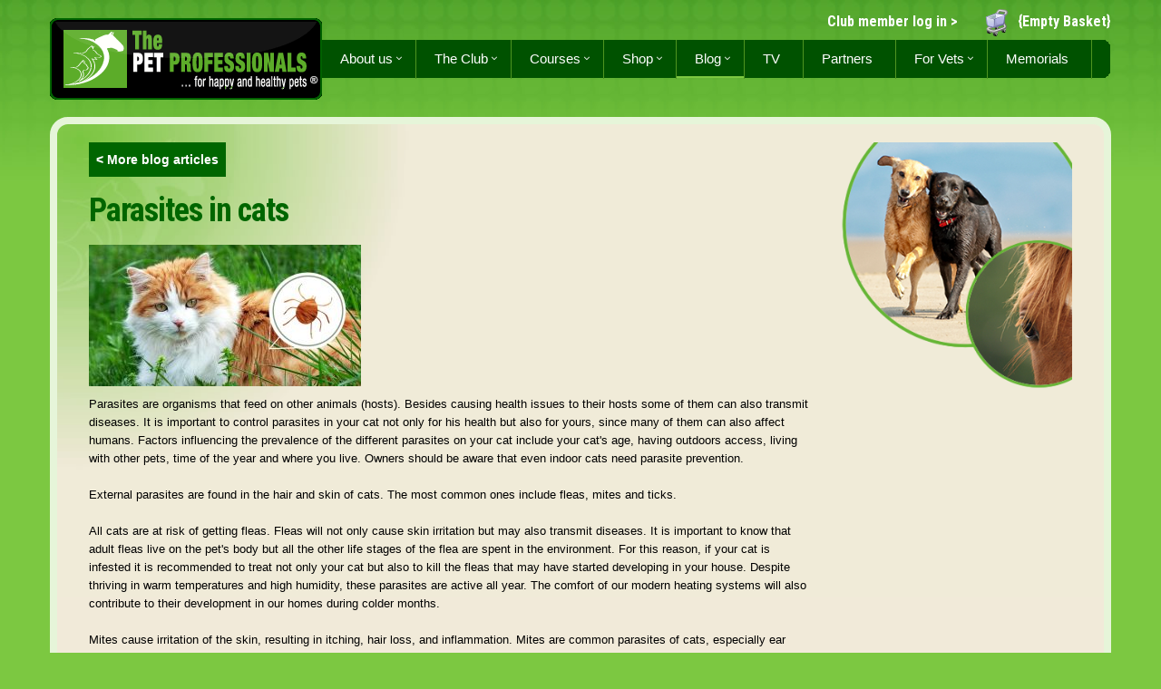

--- FILE ---
content_type: text/html; charset=UTF-8
request_url: https://www.thepetprofessionals.co.uk/blog/parasites-in-cats
body_size: 32986
content:
<!DOCTYPE html>
<!--[if IE 8]> <html lang="en" class="ie8"> <![endif]-->
<!--[if IE 9]> <html lang="en" class="ie9"> <![endif]-->
<!--[if !IE]><!--> <html lang="en"> <!--<![endif]-->
<head>
<meta charset="utf-8">
<meta name="viewport" content="width=device-width, initial-scale=1.0">
<title>The Pet Professionals</title>
<meta content="The Pet Professionals for happy and healthy pets" name="description" />
<link href='https://fonts.googleapis.com/css?family=Roboto+Condensed:400italic,700italic,400,700' rel='stylesheet' type='text/css'>
<!--<link rel="stylesheet" type="text/css" href="../includes/stylesheet.css" />-->

<script type="text/javascript">

	function open_tandcs()
	{
	window.open("../about/terms-and-conditions.php?popup=true","_blank","toolbar=yes, location=yes, directories=no, status=no, menubar=yes, scrollbars=yes, resizable=yes, copyhistory=yes, width=600, height=600");
	}
		
	function open_privacypolicy()
	{
	window.open("../about/terms-and-conditions.php?popup=true#privacy","_blank","toolbar=yes, location=yes, directories=no, status=no, menubar=yes, scrollbars=yes, resizable=yes, copyhistory=yes, width=600, height=600");
	}
		
</script>

<!-- Go to www.addthis.com/dashboard to customize your tools -->
<script type="text/javascript" src="//s7.addthis.com/js/300/addthis_widget.js#pubid=ra-53a7f3d6689d2306"></script>

<script src="//ajax.googleapis.com/ajax/libs/jquery/1.12.4/jquery.min.js"></script>
<script src="//ajax.googleapis.com/ajax/libs/jqueryui/1.11.4/jquery-ui.min.js"></script>
<link rel="stylesheet" type="text/css" href="/includes/jquery-ui.css" />
<link rel="shortcut icon" href="../favicon.ico">


	<!-- CSS Global Compulsory -->
	<link rel="stylesheet" href="/assets/plugins/bootstrap/css/bootstrap.min.css">
	<link rel="stylesheet" href="/assets/css/style.css">

	<!-- CSS Header and Footer -->
	<link rel="stylesheet" href="/assets/css/headers/header-default.css">
	<link rel="stylesheet" href="/assets/css/footers/footer-tpp.css">

	<!-- CSS Implementing Plugins -->
	<link rel="stylesheet" href="/assets/plugins/animate.css">
	<link rel="stylesheet" href="/assets/plugins/line-icons/line-icons.css">
	<link rel="stylesheet" href="/assets/plugins/font-awesome/css/font-awesome.min.css">
	<link rel="stylesheet" href="/assets/plugins/parallax-slider/css/parallax-slider.css">
	<link rel="stylesheet" href="/assets/plugins/owl-carousel/owl-carousel/owl.carousel.css">
	<link rel="stylesheet" href="/assets/plugins/owl-carousel/owl-carousel/owl.theme.css">

	<!-- CSS Theme -->
	<link rel="stylesheet" href="/assets/css/theme-colors/tpp.css" id="style_color">
	<link rel="stylesheet" href="/assets/css/theme-skins/dark.css">

	<!-- CSS Customization -->
	<link rel="stylesheet" href="/assets/css/custom.css">
</head>

<body>
<div class="wrapper">

		<!--=== Header ===-->
		<div class="header">
			<div class="container">
				<!-- Logo -->
                <div id="logo">
                
                	<a href="../home/" class="logo" title="Back to home page"><img src="../images/blank.gif" width="300" height="90" id="headerHref" alt="The Pet Professionals" border="0" /></a>
                    
                </div>
                <!--<div id="logo970">
                
                	<a href="../home/" class="logo" title="Back to home page"><img src="../images/pet-prefessionals-logo-970.png" alt="The Pet Professionals" border="0" /></a>
                    
                </div>
                <div id="logoSmall">
                
                	<a href="../home/" class="logo" title="Back to home page"><img src="../images/pet-prefessionals-logo.png" alt="The Pet Professionals" border="0" /></a>
                    
                </div>-->
				<!-- End Logo -->

				<!-- Topbar -->
				<div class="topbar">
                
                    <div id="basket">
                    
                    		                        
                                                    
                            	<div class="memberNav">
                            
									                                
                                        {Empty Basket}
                                        
                                                                        
                                    
                                
                                
                                </div>
                                
                                <div class="memberNav basketImage"><img src="../images/shopping-kart.png" width="26" height="30" alt="Shopping Basket"></div>
                                
                                                    
                            <div class="memberNav login">
                            
                                                    
                                    <a href="../club/login.php" title="Club member log in">Club member log in &gt;</a>
                    
                                	
                                        
                            </div>
                        
                        </div><!--<div id="basket">-->


				</div>
				<!-- End Topbar -->

				<!-- Toggle get grouped for better mobile display -->
				<button type="button" class="navbar-toggle" data-toggle="collapse" data-target=".navbar-responsive-collapse">
					<span class="sr-only">Toggle navigation</span>
					<span class="fa fa-bars"></span>
				</button>
				<!-- End Toggle -->
			</div><!--/end container-->

			<!-- Collect the nav links, forms, and other content for toggling -->
			<div class="collapse navbar-collapse mega-menu navbar-responsive-collapse">
				<div class="container">
					<ul class="nav navbar-nav">
						<!-- Home -->
						<!--<li class=" ">
							<a href="/home/" class="dropdown-toggle" data-toggle="dropdown">
								Home
							</a>
							
						</li>-->
                        						<!-- End Home -->
                        
                        
						<li class="dropdown ">
                        
							<a href="javascript:void(0);" title="About us" class="dropdown-toggle" data-toggle="dropdown">
								About us 
							</a>
							<ul class="dropdown-menu">
                    
                                <li  ><a href="../about/index.php">About Us</a></li>
                                
                                                    
                                <li  ><a href="../about/meet-the-experts.php">Meet the Experts</a></li>
                    
                                                    
                                <li  ><a href="../about/tips.php">Useful tips</a></li>
                    
                                <li  ><a href="../about/contact-us.php">Contact us</a></li>
                    
                                <li  ><a href="../about/terms-and-conditions.php">Terms &amp; Conditions</a></li>
							</ul>
                            
                        </li>
                    
                                                    

							                            
                                
                                <li class="dropdown ">
                                
                                    <a href="../club/" title="The Pet Professionals Club" class="dropdown-toggle" data-toggle="dropdown">
                                        The Club 
                                    </a>
                                    <ul class="dropdown-menu">
                                        
                                        <li ><a href="../club/">Join the Club </a></li>
                                        
                                        <li  ><a href="../club/mycompanion.php">MyCompanion </a></li>
                            
                                        <li  ><a href="../club/directory.php">Vet Practice Directory </a></li>
                            
                                        <li  ><a href="../club/memorials.php">Memorials </a></li>
                            
                                        <li  ><a href="../club/sign-up.php">Sign up </a></li>
                                    
                            
                                                                    
                                            <li  ><a href="../club/login.php">Club member log in </a></li>
                                        
                                                                                
                                    </ul>
                                    
                                </li>
                                
                                                        
                                            
							
		
							    
                            <li class="dropdown ">
                            
                                <a href="../courses/" class="dropdown-toggle" title="Courses for pet owners" data-toggle="dropdown">
                                    Courses 
                                </a>
                                <ul class="dropdown-menu">
                                
                                    <li  ><a href="../courses/">Courses for pet owners </a></li>
                                    
                                                                            
                                            <li><a href="../courses/canine-courses.php" title="canine-courses.php">Canine</a></li>
                            
                                                                            
                                            <li><a href="../courses/equine-courses.php" title="equine-courses.php">Equine</a></li>
                            
                                                                            
                                            <li><a href="../courses/feline-courses.php" title="feline-courses.php">Feline</a></li>
                            
                                                                    
                                </ul>
                                
                            </li>
                            
						                        
                                                
                        
						<!--<li class="dropdown ">
                        
							<a href="../careers/" class="dropdown-toggle" data-toggle="dropdown">
								Careers 
							</a>
							<ul class="dropdown-menu">
                            
                            	<li  ><div><a href="../careers/">Careers </a></div></li>
                                
                            </ul>
                            
                        </li>-->



						



						                
                                                
                        	<li class="dropdown ">
                            
                                <a href="../shop/"  title="Shop online" class="dropdown-toggle" data-toggle="dropdown">
                                      Shop
                                </a>
                                <ul class="dropdown-menu">
                            
                                    <li  ><a href="../shop/">Shop </a></li>
                                     
                                                                        
                                                                           
                                                            
                                    	<li  ><a href="../shop/product.php?u=7S9F9EHPJWMDD2YW6KC4RFXC">Christmas Membership Gift Card </a></li>
                        
                                                                    
                                </ul>
                            
                            </li>

						                
                                                
                        <li class="dropdown active">
                            <a href="../blog/" title="Read our blog">
                                Blog
                            </a>
                            
                                                        
                        </li>
                        
                        
                                                
                        <li class="">
                            <a href="../tv/" title="Pet Professionals TV">
                                TV
                            </a>
                            
                            
                        </li>

						                        
                        <li class="">
                            <a href="../partners/" title="Our partners" >
                                Partners
                            </a>
                            
                        </li>

						                        
                                                
                        <li class="dropdown ">
                        
							<a href="javascript:void(0);" title="For Vet Practices" class="dropdown-toggle" data-toggle="dropdown">
								For Vets
							</a>
							<ul class="dropdown-menu">
                                    
                                <li  ><a href="../club-vp/">Join the Club </a></li>
                                
                                <li  ><a href="../club-vp/directory.php">Vet Practice Directory </a></li>
                    
                                <li  ><a href="../club-vp/sign-up.php">Sign up </a></li>
                            
                                                    
                                    <li  ><a href="../club/login.php">Club member log in </a></li>
                                
                                                                
                            </ul>
                            
                        </li>
                        
                        
						                        
                        <li class="">
                            <a href="../memorials/" title="Members' Pet Memorials" >
                                Memorials
                            </a>
                            
                        </li>
                        
                        
						                        
                        <li class="hidden-md hidden-lg">
                            <a href="../club/login.php">Club member log in </a>
                            
                        </li>
                


						

						<!-- Search Block 
						<li>
							<i class="search fa fa-search search-btn"></i>
							<div class="search-open">
								<div class="input-group animated fadeInDown">
									<input type="text" class="form-control" placeholder="Search">
									<span class="input-group-btn">
										<button class="btn-u" type="button">Go</button>
									</span>
								</div>
							</div>
						</li>-->
						<!-- End Search Block -->
					</ul>
				</div><!--/end container-->
			</div><!--/navbar-collapse-->
		</div>
		<!--=== End Header ===-->
    
    

	
	
	
	
	
	<!-- Header starts -->

	<a name="top" id="top"></a>

		<div style="clear:both"></div>	
	<div class="container  " >
    
    	<div class="content_frame_master_middle content_frame_master_bg_club">
				
				            
            <div class="col-xs-12 ">
				
                <div class="col-xs-4 col-sm-3 col-md-3 paddingRight0" style="float:right;"><img src="../images/top-right-club.png" width="100%" alt="Courses for pet owners"/></div>
        
				            
                <!--<h1>The Pet Professionals Blog</h1>-->
			
		  		<div class="text_button" style="margin-bottom: 10px;"><a href="index.php" style="color:#FFF;" title=" More blog articles"><strong>&lt; More blog articles</strong></a></div>
		  		
				<div  class="col-xs-12  col-sm-9 col-md-9" style="margin: 10px 0 10px 0; padding: 0;">
				
					<h1>
					  Parasites in cats					</h1>
				
				</div>
			
				<div  class="col-xs-12  col-sm-9 col-md-9 paddingLeft0" style="margin-bottom:12px;" id="wordpressArticle"><a href="https://thepetprofessionals.co.uk/blogfiles/wp-content/uploads/2016/05/Cats-Parasites-in-Cats.jpg"><img class="aligncenter size-medium wp-image-1451" src="https://thepetprofessionals.co.uk/blogfiles/wp-content/uploads/2016/05/Cats-Parasites-in-Cats-300x156.jpg" alt="Cats - Parasites in Cats" width="300" height="156" /></a><a href="https://thepetprofessionals.co.uk/blogfiles/wp-content/uploads/2016/05/Cats-Parasites-in-Cats.png"><br />
</a>Parasites are organisms that feed on other animals (hosts). Besides causing health issues to their hosts some of them can also transmit diseases. It is important to control parasites in your cat not only for his health but also for yours, since many of them can also affect humans. Factors influencing the prevalence of the different parasites on your cat include your cat's age, having outdoors access, living with other pets, time of the year and where you live. Owners should be aware that even indoor cats need parasite prevention.<br />
<br />
External parasites are found in the hair and skin of cats. The most common ones include fleas, mites and ticks.<br />
<br />
All cats are at risk of getting fleas. Fleas will not only cause skin irritation but may also transmit diseases. It is important to know that adult fleas live on the pet's body but all the other life stages of the flea are spent in the environment. For this reason, if your cat is infested it is recommended to treat not only your cat but also to kill the fleas that may have started developing in your house. Despite thriving in warm temperatures and high humidity, these parasites are active all year. The comfort of our modern heating systems will also contribute to their development in our homes during colder months.<br />
<br />
Mites cause irritation of the skin, resulting in itching, hair loss, and inflammation. Mites are common parasites of cats, especially ear mites. These parasites cause significant inflammation and pain and can lead to bacterial infections. If your cat is infested you may notice regular shaking of the head, constant itching of the ears and smelly and dirty ears.<br />
<br />
Ticks vary in type and distribution depending on where you live. These parasites wait on tall grass for a host to pass nearby, since they can only crawl and cannot fly or jump. Ticks cause skin irritation and can transmit serious diseases, that threaten your cat's health.<br />
<br />
On the other hand, internal parasites live in your cat's internal organs. There are two major types of internal parasites that can often affect cats: roundworms and tapeworms.<br />
<br />
Cats can acquire roundworms via several routes so even indoor cats are at risk. A large number of roundworms infesting a growing kitten can affect the kitten's growth, cause serious digestive upsets and be life threatening. Heavily infested kittens have a characteristic increased belly.<br />
<br />
Several types of tapeworms may infect cats. These can be acquired through fleas or when cats hunt and eat prey. An infestation can cause vomiting or weight loss.<br />
<br />
If your cat is infested with worms you may notice: diarrhoea, visible worms in stool, bloody stool, round appearance of the abdomen, weight loss, vomiting, constipation, itchy bottom or even trouble breathing.<br />
<br />
Outdoor cats are particularly prone to get infected by parasites (external and internal) but indoor cats can also get them. Cats that do not receive regular preventive health care are most at risk for developing complications associated with parasites.<br />
<br />
There are many different treatments that can protect your pet from internal and external parasites and your vet will be able to advise you on the best product for your pet's specific case and also the treatment schedule that better suits him or her.<br />
<br />
<a href="https://www.thepetprofessionals.co.uk/courses/feline-courses.php">Would you like to know more about cats? Check our Feline Courses:<br />
<div class="col-xs-6 col-sm-2 col-md-2 paddingLeft0 "><br />
<img width="100%" style="max-width:100px;" src="https://www.thepetprofessionals.co.uk/images/courses-icons-feline.jpg"><br />
</div><br />
<div class="col-xs-6 col-sm-10 col-md-10 paddingLeft0 "><br />
<h2>Feline courses</h2><br />
</div><br />
</a></div>
                
                <div class="spacer_10px"></div>
				
				<div style="margin-top:10px;margin-bottom:15px;">Published: 16 May 2016</div>
				
								
					<div style="border-top: 1px dotted #090;padding-top:20px;margin-top:20px;"></div>
					
					<p><strong>Read the previous article: <a href='/blog/office-pets-what-you-need-to-know'>Office pets: what you need to know</a> </strong></p>
				
							
		  		<div class="text_button"><a href="index.php" style="color:#FFF;" title=" More blog articles"><strong>&lt; More blog articles</strong></a></div>

				
	<!--<div style="border-top: 1px dotted #090;padding-top:20px;margin-top:20px;">
	
		<a href="#top">Back to the top of the page ^</a>
		
	</div>-->

			</div><!--<div class="content_frame_master_middle_right">-->
		
			<br style="clear:both;" />
		
        </div><!--<div class="content_frame_master_middle">-->
        
        <div class="content_frame_master_bottom"></div> 
    
        	<div class="footer-tpp">
			<div class="footer">
				<div class="container">
					<div class="row">
						<!-- About -->
						<div class="col-md-3 md-margin-bottom-40">
                        	<div class="headline"><h2>The Pet Professionals</h2></div>
							<div  class="col-xs-12 col-sm-12 col-md-12 margin-bottom-20">We would like to welcome you to The Pet Professionals, a new and exciting community of pet owners, experts and partners. Our aim is to keep pets happy and healthy through informed education of responsible owners who demand the best for their companions.</div>
                                                        <div  class="col-xs-12 col-sm-12 col-md-12 margin-top-20">
                            	<a href="http://www.facebook.com/thepetprofessionals?fref=ts" target="_blank" title="Find us on Facebook"><img src="../images/find_us_on_facebook.png" width="150" height="51" border="0" align="absmiddle" /></a>
                            </div>
                                <div style="clear:both"></div>
						</div><!--/col-md-3-->
						<!-- End About -->

						<!-- Latest -->
						<div class="col-md-6 md-margin-bottom-40" id="usefulLinks">
                            <div class="headline"><h2>Useful Links</h2></div>
                            <div class="col-xs-12 col-sm-6 col-md-6">
                                <ul class="list-unstyled latest-list">
                                    <li>
                                        <a href="../home" title="Back to home page">Home</a>
                                    </li>
                                    <li>
                                        <a href="../about" title="About us">About us</a>
                                    </li>
                                    <li>
                                        <a href="../club/" title="Join the Club">Join the Club</a>
                                                                        </li>
                                    <li>
                                        <a href="../courses/" title="Courses for pet owners">Training Courses</a>
                                    </li>
                                    <li>
                                        <a href="../club/mycompanion.php" title="MyCompanion - a social network for your pets">MyCompanion</a>
                                    </li>
                                                                        <li>
                                        <a href="../shop/" title="Shop online">Shop</a>
                                    </li>
                                                                    </ul>
                            </div>
                            <div class="col-xs-12 col-sm-6 col-md-6">
                                <ul class="list-unstyled latest-list">
                                    <li>
                                        <a href="../blog" title="Read our blog">Blog</a>
                                    </li>
                                                                        <li>
                                        <a href="../partners/" title="Partners">Partners</a>
                                    </li>
                                    <li>
                                        <a href="../club-vp/" title="Club membership for Vet Practices">For Vets</a>
                                    </li>
                                    <li>
                                        <a href="../memorials/" title="Members' Pet Memorials">Memorials</a>
                                                                        </li>
                                    <li>
                                        <a href="../club/login.php" title="Club member log in">Club member log in</a>
                                    </li>
                                    <li>
                                        <a href="../about/contact-us.php" title="Member log in">Contact us</a>
                                    </li>
                                </ul>
                            </div>
						</div><!--/col-md-3-->
						<!-- End Latest -->

						

						<!-- Address -->
						<div class="col-md-3 map-img md-margin-bottom-40" id="contactUs">
							<div class="headline"><h2>Contact Us</h2></div>
							<address class="md-margin-bottom-40">
                            	<a href="/about/contact-us.php">Contact Us Form</a>
                            	<br />
                            	<br />
								Pet Professionals (Franchising) Limited<br />
                                Alexandra House<br />
                                Whittingham Drive<br />
                                Wroughton<br />
                                Swindon<br />
                                Wiltshire<br />
                                SN4 0QJ<br />
                                United Kingdom<br />
                                <br />
                                Registered office as above.<br />
                                Registered in the United Kingdom.<br />
                                Company No. 08310848<br />
								
							</address>
						</div><!--/col-md-3-->
						<!-- End Address -->
					</div>
				</div>
			</div><!--/footer-->

			<div class="copyright margin-bottom-20">
						<div class="col-md-9 list">
							<ul>
								<li>© 2026 The Pet Professionals</li>
                                <li><a href="javascript:open_tandcs();" title="Terms and conditions">Terms and conditions</a></li>
                                <li><a href="javascript:open_privacypolicy();" title="Privacy Policy">Privacy Policy</a></li>
                               <li> Site by <a href="http://www.ambrosefox.com" title="Ambrose Fox" target="_blank">Ambrose Fox</a></li>
                               <li><br /><div style="margin-top:0;"><strong>The PET PROFESSIONALS ...for happy and healthy pets</strong> is a registered trademark of Pet Professionals (Franchising) Limited. Company No. 08310848.</div></li>
							</ul>
                            <br>
							
						</div>

						<!-- Social Links -->
						<div class="col-md-3">
									
                                <div id="socialNetworking">
                                
                                    Share us<br>
                                    
                                    <!--<div class="icons"><a href="../about/contact-us.php"><img src="../images/email-logo.png" alt="email us" width="16" height="16" border="0"></a></div>-->
                                    
                                    <!-- Go to www.addthis.com/dashboard to customize your tools -->
                                    <div class="addthis_sharing_toolbox"></div>
                                
                                </div><!--<div id="socialNetworking">-->
                            
                            							<span style="font-size: 9px;">37.128.131.27</span>						</div>
						<!-- End Social Links -->
                        
                        <div style="clear:both"></div>
                        
			</div><!--/copyright-->
		</div>
        
        
	
	<!-- Google tag (gtag.js) -->
    <script async src="https://www.googletagmanager.com/gtag/js?id=G-QNSC99J28Y"></script>
    <script>
        window.dataLayer = window.dataLayer || [];
        function gtag(){dataLayer.push(arguments);}
        gtag('js', new Date());
        gtag('config', 'G-QNSC99J28Y');
    </script>

	<!-- Facebook Pixel Code -->
	<script>
	!function(f,b,e,v,n,t,s){if(f.fbq)return;n=f.fbq=function(){n.callMethod?
	n.callMethod.apply(n,arguments):n.queue.push(arguments)};if(!f._fbq)f._fbq=n;
	n.push=n;n.loaded=!0;n.version='2.0';n.queue=[];t=b.createElement(e);t.async=!0;
	t.src=v;s=b.getElementsByTagName(e)[0];s.parentNode.insertBefore(t,s)}(window,
	document,'script','https://connect.facebook.net/en_US/fbevents.js');
	 
	fbq('init', '1446750635600160');
	fbq('track', "PageView");</script>
	<noscript><img height="1" width="1" style="display:none"
	src="https://www.facebook.com/tr?id=1446750635600160&ev=PageView&noscript=1"
	/></noscript>
	<!-- End Facebook Pixel Code -->
    

	<!-- JS Global Compulsory 
	<script type="text/javascript" src="/assets/plugins/jquery/jquery.min.js"></script>
    <script src="//ajax.googleapis.com/ajax/libs/jqueryui/1.11.4/jquery-ui.min.js"></script>-->
	<script type="text/javascript" src="/assets/plugins/jquery/jquery-migrate.min.js"></script>
	<script type="text/javascript" src="/assets/plugins/bootstrap/js/bootstrap.min.js"></script>
	<!-- JS Implementing Plugins -->
	<script type="text/javascript" src="/assets/plugins/back-to-top.js"></script>
	<script type="text/javascript" src="/assets/plugins/smoothScroll.js"></script>
	<script type="text/javascript" src="/assets/plugins/parallax-slider/js/modernizr.js"></script>
	<script type="text/javascript" src="/assets/plugins/parallax-slider/js/jquery.cslider.js"></script>
	<script type="text/javascript" src="/assets/plugins/owl-carousel/owl-carousel/owl.carousel.js"></script>
	<!-- JS Customization -->
	<script type="text/javascript" src="/assets/js/custom.js"></script>
	<!-- JS Page Level -->
	<script type="text/javascript" src="/assets/js/app.js"></script>
	<!--<script type="text/javascript" src="/assets/js/plugins/owl-carousel.js"></script>-->
	<!--<script type="text/javascript" src="/assets/js/plugins/style-switcher.js"></script>
	<script type="text/javascript" src="/assets/js/plugins/parallax-slider.js"></script>-->
	<script type="text/javascript">
		jQuery(document).ready(function() {
			/*App.init();
			OwlCarousel.initOwlCarousel();
			StyleSwitcher.initStyleSwitcher();
			ParallaxSlider.initParallaxSlider();*/
		
		
			$("#homeSlider").owlCarousel({
				autoPlay : 8000,
				stopOnHover : true,
				navigation : false, // Show next and prev buttons
				slideSpeed : 800,
				paginationSpeed : 1000,
				singleItem:true,
				pagination: false
		 
			  // "singleItem:true" is a shortcut for:
			  // items : 1, 
			  // itemsDesktop : false,
			  // itemsDesktopSmall : false,
			  // itemsTablet: false,
			  // itemsMobile : false
		 
		  });
			
			$("#sliderContainer").owlCarousel({
				navigation : true, // Show next and prev buttons
				slideSpeed : 800,
				singleItem:true,
				pagination: false
		 
			  // "singleItem:true" is a shortcut for:
			  // items : 1, 
			  // itemsDesktop : false,
			  // itemsDesktopSmall : false,
			  // itemsTablet: false,
			  // itemsMobile : false
		 
		  });
	  
	  });
		
		
	</script>
	<!--[if lt IE 9]>
	<script src="/assets/plugins/respond.js"></script>
	<script src="/assets/plugins/html5shiv.js"></script>
	<script src="/assets/plugins/placeholder-IE-fixes.js"></script>
	<![endif]-->
    
    </div><!--<div class="container">-->

</div><!--<div id="mainContainer">-->
</body>
</html>

--- FILE ---
content_type: text/css
request_url: https://www.thepetprofessionals.co.uk/assets/css/footers/footer-tpp.css
body_size: 1881
content:
/*Footer Default
------------------------------------*/
.footer-tpp .footer {
	color: #555;
	background: none;
	padding: 20px 0 30px 0;
}

.footer.margin-top-0 {
	margin-top: 0;
}

.footer-tpp .footer p,
.footer-tpp .footer a {
	font-size: 14px;
} 
.footer-tpp .footer p {
	color: #555;
} 

.footer-tpp .footer a {
	color: #060;
}
.footer-tpp .footer a:hover {
	color: #060;
    -webkit-transition: all 0.4s ease-in-out;
    -moz-transition: all 0.4s ease-in-out;
    -o-transition: all 0.4s ease-in-out;
    transition: all 0.4s ease-in-out;
}

.footer-tpp .footer h2, 
.footer-tpp .footer h3,
.footer-tpp .footer h4 {
	color: #555;
	background: none;
	text-shadow: none;
}

/*Footer Subsribe*/
.footer-tpp .footer .footer-subsribe {
	width: 85%;
}

/*Footer Blog Posts*/
.footer-tpp .footer .blog-list {
	margin: 0;
	padding: 0;
	color: #555;
	list-style: none;
}

.footer-tpp .footer .blog-list li {
	padding: 0 0;
	margin-bottom: 7px; 
}
.footer-tpp .footer .blog-list li span {
	color: #818488;
}

.footer-tpp .footer .dl-horizontal,
.footer-tpp .footer .dl-horizontal:hover {
	border: none !important;
	background: none !important;
}
.footer-tpp .footer .posts .dl-horizontal a {
	color: #555;
}
.footer-tpp .footer .dl-horizontal a:hover {
	color: #060 !important;
}
.footer-tpp .footer .dl-horizontal img {
	border-color: #888 !important;
}

/*Copyright*/
.footer-tpp .copyright {
	font-size: 12px;
	padding: 11px 0 7px 0;
	background: none;
}

.footer-tpp .copyright p {
	color: #555;
	margin-top: 12px;
}

.footer-tpp .copyright a {
	margin: 0 5px;
	color: #060;
}
.footer-tpp .copyright a:hover {
	color: #030;
}

.footer-tpp .copyright a img {
	margin-top: 5px;
}
.footer-tpp .copyright .list {
	margin: 0;
	padding: 0;
	color: #555;
	list-style: none;
}

.footer-tpp .copyright .list li {
	padding: 0 0;
	display:inline; 
}
.footer .latest-list small{
	color: #555;
}


--- FILE ---
content_type: text/css
request_url: https://www.thepetprofessionals.co.uk/assets/css/theme-colors/tpp.css
body_size: 33633
content:
/*
* Version: 1.8
* TPP Color: #FFF;
* TPP Hover Color: #AAA;
* Additional color: #d5eef0;
* rgba(39, 215, 231, 1);
*/

a {
  color: #060;
}
a:focus,
a:hover,
a:active {
	color: #060;
}
.color-green {
	color: #060;
}
a.read-more:hover {
	color:#FFF;
}
.linked:hover {
	color:#FFF;
}

/* Headers Default
------------------------------------*/
.header .navbar-nav > .active > a,
.header .navbar-nav > li > a {
  color: #FFF;
}
.header .navbar-nav > .active > a {
  border-color: #7CC841;
}
.header .dropdown-menu {
	border-top: solid 2px #FFF;
}
.header .navbar-nav > li:hover > a {
  color: #AAA;
}
.header .nav > li > .search:hover {
  border-bottom-color: #7CC841;
  color: #AAA;
}
.header .navbar-nav > li > a:hover,
.header .navbar-nav > .active > a {
  border-bottom-color: #7CC841;
}
.header .navbar-toggle {
  border-color: #00AA00;
}
.header .navbar-toggle,
.header .navbar-toggle:hover,
.header .navbar-toggle:focus {
  background:  #72c02c;
}
.header .navbar-toggle:hover {
  background:  #00AA00 !important;
  border-color: #72c02c;
}
.header .navbar-nav > .open > a,
.header .navbar-nav > .open > a:hover,
.header .navbar-nav > .open > a:focus {
  color: #FFF;
}

/* Design for max-width: 991px */
@media (max-width: 991px) {
	.header .navbar-nav > .active > a,
	.header .navbar-nav > .active > a:hover,
	.header .navbar-nav > .active > a:focus {
	  background:  #00AA00;
	  color: #fff !important;
	}
	.header .navbar-nav > .active > a {
	  border-color: #eee;
	}
	.header .nav > li > .search:hover {
	  background:  #FFF;
	}
}

/* Headers v1
------------------------------------*/
/*Fix hover color for the little icons v1.9*/
.header-v1 .topbar-v1 .top-v1-data li a:hover i {
	color: #FFF;
}

.header-v1 .navbar-default .navbar-nav > .active > a,
.header-v1 .navbar-default .navbar-nav > li > a:hover,
.header-v1 .navbar-default .navbar-nav > li > a:focus {
  color: #FFF;
}
.header-v1 .dropdown-menu {
  border-color: #FFF
}
.header-v1 .navbar-default .navbar-nav > li:hover > a {
  color: #FFF;
}
.header-v1 .navbar .nav > li > .search:hover {
  color: #FFF;
}
.header-v1 .navbar .nav > li > .search:hover {
  color: #FFF;
}
.header-v1 .navbar-default .navbar-toggle {
  border-color: #AAA;
}
.header-v1 .navbar-toggle,
.header-v1 .navbar-default .navbar-toggle:hover,
.header-v1 .navbar-default .navbar-toggle:focus {
  background:  #FFF;
}
.header-v1 .navbar-toggle:hover {
  background:  #AAA !important;
}

/* Design for max-width: 991px */
@media (max-width: 991px) {
	.header-v1 .navbar-default .navbar-nav > li:hover > a {
  	border-color:  #eee;
	}
	.header-v1 .navbar-default .navbar-nav > .active > a,
	.header-v1 .navbar-default .navbar-nav > .active > a:hover,
	.header-v1 .navbar-default .navbar-nav > .active > a:focus {
	  background-color: #FFF;
	}
	.header-v1 .navbar-default .navbar-nav > .active > a {
	  border-color: #eee;
	}
	.header-v1 .navbar .nav > li > .search:hover {
	  background-color: #FFF;
	}
}

/* Headers v2
------------------------------------*/
.header-v2 .dropdown-menu {
  border-color: #FFF;
}
.header-v2 .navbar-default .navbar-toggle {
  border-color: #AAA;
}
.header-v2 .navbar-toggle,
.header-v2 .navbar-default .navbar-toggle:hover,
.header-v2 .navbar-default .navbar-toggle:focus {
  background:  #FFF;
}
.header-v2 .navbar-toggle:hover {
  background:  #AAA !important;
}

/* Design for max-width: 991px */
@media (max-width: 991px) {
	.header-v2 .navbar-default .navbar-nav > .active > a,
	.header-v2 .navbar-default .navbar-nav > .active > a:hover,
	.header-v2 .navbar-default .navbar-nav > .active > a:focus {
	  background:  #FFF;
	  color: #fff !important;
	}
	.header-v2 .navbar-default .navbar-nav > li > a:hover {
   	color: #FFF;
	}
}

/* Headers v3
------------------------------------*/
.header-v3 .navbar-default .navbar-nav > .active > a {
  color: #FFF;
}
.header-v3 .navbar-default .navbar-nav > li:hover > a {
  color: #AAA;
}
.header-v3 .dropdown-menu {
  border-color: #FFF;
}
.header-v3 .navbar-default .navbar-toggle {
  border-color: #AAA;
}
.header-v3 .navbar-toggle,
.header-v3 .navbar-default .navbar-toggle:hover,
.header-v3 .navbar-default .navbar-toggle:focus {
  background:  #FFF;
}
.header-v3 .navbar-toggle:hover {
  background:  #AAA !important;
}
.header-v3 .navbar .nav > li > .search:hover {
  background: inherit;
  color: #FFF;
}

/* Design for max-width: 991px */
@media (max-width: 991px) {

	.header-v3 .navbar-default .navbar-nav > .active > a,
	.header-v3 .navbar-default .navbar-nav > .active > a:hover,
	.header-v3 .navbar-default .navbar-nav > .active > a:focus {
	  background:  #FFF;
	  color: #fff !important;
	}
	.header-v3 .navbar-default .navbar-nav > .active > a {
	  border-color: #eee;
	}
	.header-v3 .navbar .nav > li > .search:hover {
	  background:  #FFF;
	}
}

/* Headers v4
------------------------------------*/
/*Fix hover color for the little icons v1.9*/
.topbar-v1 .top-v1-data li a:hover i {
	color: #FFF;
}
.header-v4 .navbar-default .navbar-nav > li > a:hover,
.header-v4 .navbar-default .navbar-nav > .active > a {
  border-color: #FFF;
}
.header-v4 .navbar-default .navbar-nav > .active > a {
  color: #FFF;
}
.header-v4 .navbar-default .navbar-nav > li:hover > a {
  border-color:  #FFF;
  color: #AAA;
}
.header-v4 .navbar .nav > li > .search:hover {
  color: #FFF;
}
.header-v4 .navbar-default .navbar-nav > .open > a,
.header-v4 .navbar-default .navbar-nav > .open > a:hover,
.header-v4 .navbar-default .navbar-nav > .open > a:focus {
  color: #FFF;
}

/* Design for max-width: 991px */
@media (max-width: 991px) {
	.header-v4 .navbar-default .navbar-nav > li:hover > a {
  border-color:  #eee;
	}
	.header-v4 .navbar-default .navbar-nav > .active > a,
	.header-v4 .navbar-default .navbar-nav > .active > a:hover,
	.header-v4 .navbar-default .navbar-nav > .active > a:focus {
	  color: #FFF !important;
	}
	.header-v4 .navbar-default .navbar-nav > .active > a {
	  border-color: #eee;
	}
	.header-v4 .navbar .nav > li > .search:hover {
	  background:  #FFF;
	}
}

/* Headers v5
------------------------------------*/
/*bug fixed v1.9*/
@media (min-width: 992px) {
	.header-v5 .navbar-default .navbar-nav > li > a:hover,
	.header-v5 .navbar-default .navbar-nav > .active > a {
	  border-top: 2px solid #FFF;
	}
}
.header-v5 .navbar-default .navbar-nav > .active > a {
  color: #FFF;
}
.header-v5 .navbar-default .navbar-nav > li:hover > a {
  color: #FFF;
}
.header-v5 .navbar-default .navbar-nav > .open > a,
.header-v5 .navbar-default .navbar-nav > .open > a:hover,
.header-v5 .navbar-default .navbar-nav > .open > a:focus {
  color: #FFF;
}
.header-v5 .dropdown-menu li > a:hover {
  background:  #FFF;
}
.header-v5 .dropdown-menu .active > a,
.header-v5 .dropdown-menu li > a:hover {
  background:  #FFF;
}
.header-v5 .dropdown-menu {
  border-color: #FFF;
}
.header-v5 .dropdown-menu li.dropdown-submenu:hover > a {
  background:  #FFF;
}
.header-v5 .dropdown-menu .style-list li > a:hover {
  background: none;
}
.header-v5 .style-list li a:hover {
  color: #FFF;
}

/*bug fixed v1.9*/
.header-v5 .subtotal .subtotal-cost {
    color: #FFF;
}

/*bug fixed v1.9*/
@media (max-width: 991px) {
    /*Responsive code for max-width: 991px*/
	.header-v5 .navbar-default .navbar-nav > .active > a,
    .header-v5 .navbar-default .navbar-nav > .active > a:hover,
    .header-v5 .navbar-default .navbar-nav > .active > a:focus {
        background: #FFF !important;
    }
}

/* Shopping cart
------------------------------------*/
/*Keeping the cart gray v1.9*/
/*.header-v5 .shop-badge.badge-icons i {
  color: #FFF;
}*/
.header-v5 .shop-badge span.badge-sea {
  background:  #FFF;
}
.header-v5 .badge-open {
  border-top: 2px solid #FFF;
  box-shadow: 0 5px 5px 0 rgba(39, 215, 231, 0.075);
}

/* Header v6
------------------------------------*/
/* Search */
.header-v6 .shopping-cart .shopping-cart-open {
	border-top-color: #FFF !important;
}
.header-v6 li.menu-icons span.badge {
	background: #FFF;
}
/* Dropdown Menu */
.header-v6 .dropdown-menu {
	border-top-color: #FFF;
}

/* Media Queries */
@media (max-width: 991px) {
	/* Navbar Nav */
	.header-v6 .navbar-nav > .active > a,
	.header-v6 .navbar-nav > .active > a:hover,
	.header-v6 .navbar-nav > .active > a:focus {
		color: #FFF !important;
	}
	.header-v6 .nav .open > a,
	.header-v6 .nav .open > a:hover,
	.header-v6 .nav .open > a:focus {
	  border-color: #eee;
	}
	.header-v6 .navbar-nav > li > a:hover,
	.header-v6 .navbar-nav .open .dropdown-menu > li > a:hover,
	.header-v6 .navbar-nav .open .dropdown-menu > li > a:focus,
	.header-v6 .navbar-nav .open .dropdown-menu > .active > a,
	.header-v6 .navbar-nav .open .dropdown-menu > .active > a:hover,
	.header-v6 .navbar-nav .open .dropdown-menu > .active > a:focus {
		color: #FFF !important;
	}
	.header-v6 .mega-menu .equal-height-list li a:hover {
		color: #FFF !important;
	}

	/* Classic Dark */
	.header-v6 .mega-menu .equal-height-list li a:hover {
		color: #FFF;
	}

	/* Dark Responsive Navbar */
	.header-v6.header-dark-res-nav .navbar-nav > li a:hover,
	.header-v6.header-dark-res-nav .navbar-nav .open .dropdown-menu > li > a:hover {
		color: #FFF;
	}
	.header-v6.header-dark-res-nav .nav .open > a,
	.header-v6.header-dark-res-nav .nav .open > a:hover,
	.header-v6.header-dark-res-nav .nav .open > a:focus {
	  border-color: #555;
	}
}

@media (min-width: 992px) {
	/* Default Style */
	.header-fixed .header-v6.header-fixed-shrink .navbar-nav .active > a,
	.header-fixed .header-v6.header-fixed-shrink .navbar-nav li > a:hover {
		color: #FFF !important;
	}
	.header-v6 .dropdown-menu .active > a,
	.header-v6 .dropdown-menu li > a:hover,
	.header-fixed .header-v6.header-fixed-shrink .dropdown-menu .active > a,
	.header-fixed .header-v6.header-fixed-shrink .dropdown-menu li > a:hover {
		color: #FFF !important;
	}
	.header-fixed .header-v6.header-fixed-shrink .navbar-nav .active > a,
	.header-fixed .header-v6.header-fixed-shrink .navbar-nav li > a:hover {
		color: #FFF;
	}

	/* Classic White */
	.header-fixed .header-v6.header-classic-white .navbar-nav .active > a,
	.header-fixed .header-v6.header-classic-white .navbar-nav li > a:hover {
		color: #FFF;
	}

	/* Classic Dark */
	.header-v6.header-classic-dark .navbar-nav .active > a,
	.header-v6.header-classic-dark .navbar-nav li > a:hover,
	.header-fixed .header-v6.header-classic-dark.header-fixed-shrink .navbar-nav .active > a,
	.header-fixed .header-v6.header-classic-dark.header-fixed-shrink .navbar-nav li > a:hover {
		color: #FFF;
	}
	.header-v6.header-classic-dark .dropdown-menu .active > a,
	.header-v6.header-classic-dark .dropdown-menu li > a:hover {
		color: #FFF !important;
	}

	/* Dark Dropdown */
	.header-v6.header-dark-dropdown .dropdown-menu .active > a,
	.header-v6.header-dark-dropdown .dropdown-menu li > a:hover {
		color: #FFF;
	}

	/* Dark Scroll */
	.header-fixed .header-v6.header-dark-scroll.header-fixed-shrink .navbar-nav .active > a,
	.header-fixed .header-v6.header-dark-scroll.header-fixed-shrink .navbar-nav li > a:hover {
		color: #FFF;
	}
}

/* Header v7
------------------------------------*/
.header-v7 .navbar-default .navbar-nav > li > a:hover,
.header-v7 .navbar-default .navbar-nav > li.active > a {
	color: #FFF !important;
}
.header-v7 .dropdown-menu .active > a,
.header-v7 .dropdown-menu li > a:focus,
.header-v7 .dropdown-menu li > a:hover {
	color: #FFF !important;
}
.header-v7 .navbar-default .navbar-nav > li > a:hover,
.header-v7 .navbar-default .navbar-nav > li > a:focus,
.header-v7 .navbar-default .navbar-nav > .active > a,
.header-v7 .navbar-default .navbar-nav > .active > a:hover,
.header-v7 .navbar-default .navbar-nav > .active > a:focus {
	color: #FFF;
}
.header-socials li a:hover {
  color: #FFF;
}

/* Sliders
------------------------------------*/
/* Main Parallax Sldier */
.da-slide h2 i {
	background-color: rgba(39, 215, 231, 0.8);
}

/* Sequence Parallax Sldier */
.sequence-inner {
  background: -webkit-gradient(linear, 0 0, 0 bottom, from(#fff), to(#d5eef0));
  background: -webkit-linear-gradient(#fff, #d5eef0);
  background: -moz-linear-gradient(#fff, #d5eef0);
  background: -ms-linear-gradient(#fff, #d5eef0);
  background: -o-linear-gradient(#fff, #d5eef0);
  background: linear-gradient(#fff, #d5eef0)
}
#sequence-theme h2 {
	background: rgba(39, 215, 231, 0.8);
}
#sequence-theme .info p {
	background: rgba(39, 215, 231, 0.8);
}

/* Buttons
------------------------------------*/
.btn-u {
	background: #FFF;
}
.btn-u:hover,
.btn-u:focus,
.btn-u:active,
.btn-u.active,
.open .dropdown-toggle.btn-u {
	background: #AAA;
	color: #fff;
}

/* Buttons Color */
.btn-u-split.dropdown-toggle {
   border-left: solid 1px #AAA;
}

/* Bordered Buttons */
.btn-u.btn-brd {
  border-color: #FFF;
}
.btn-u.btn-brd:hover {
  color: #AAA;
  border-color: #AAA;
}
.btn-u.btn-brd.btn-brd-hover:hover {
  background: #AAA;
}

/* Service
------------------------------------*/
.service .service-icon {
	color:#FFF;
}

/* Service Blocks */
.service-alternative .service:hover {
	background:#FFF;
}

/* Thumbnail (Recent Work)
------------------------------------*/
.thumbnail-style h3 a:hover {
	color:#FFF;
}
.thumbnail-style a.btn-more {
	background:#FFF;
}
.thumbnail-style a.btn-more:hover {
	box-shadow:0 0 0 2px #AAA;
}

/* Typography
------------------------------------*/
/* Heading */
.headline h2,
.headline h3,
.headline h4 {
	border-bottom:2px solid #FFF;
}

/* Blockquote */
blockquote:hover {
	border-left-color:#FFF;
}
.hero {
	border-left-color: #FFF;
}
blockquote.hero.hero-default {
  background: #FFF;
}
blockquote.hero.hero-default:hover {
  background: #AAA;
}

/* Carousel
------------------------------------*/
.carousel-arrow a.carousel-control:hover {
	color: #FFF;
}

/* Footer
------------------------------------*/
.footer a,
.copyright a,
.footer a:hover,
.copyright a:hover {
	color: #FFF;
}

/* Footer Blog */
.footer .dl-horizontal a:hover {
	color:#FFF !important;
}

/* Blog Posts
------------------------------------*/
.posts .dl-horizontal a:hover {
	color:#FFF;
}
.posts .dl-horizontal:hover dt img,
.posts .dl-horizontal:hover dd a {
	color: #FFF;
	border-color: #FFF !important;
}

/* Post Comment */
.post-comment h3,
.blog-item .media h3,
.blog-item .media h4.media-heading span a {
	color: #FFF;
}

/* Tabs
------------------------------------*/
/* Tabs v1 */
.tab-v1 .nav-tabs {
	border-bottom: solid 2px #FFF;
}
.tab-v1 .nav-tabs > .active > a,
.tab-v1 .nav-tabs > .active > a:hover,
.tab-v1 .nav-tabs > .active > a:focus {
	background: #FFF;
}
.tab-v1 .nav-tabs > li > a:hover {
	background: #FFF;
}

/* Tabs v2 */
.tab-v2 .nav-tabs li.active a {
	border-top: solid 2px #FFF;
}

/* Tabs v3 */
.tab-v3 .nav-pills li a:hover,
.tab-v3 .nav-pills li.active a {
	background: #FFF;
	border: solid 1px #AAA;
}

/* Tabs v6 */
.tab-v6 .nav-tabs > li.active > a,
.tab-v6 .nav-tabs > li.active > a:hover,
.tab-v6 .nav-tabs > li.active > a:focus {
	border-color: #FFF;
}

.tab-v6 .nav-tabs > li > a:hover {
	border-bottom: 1px solid #FFF;
}

/* Accardion
------------------------------------*/
.acc-home a.active,
.acc-home a.accordion-toggle:hover {
	color:#FFF;
}
.acc-home .collapse.in {
	border-bottom:solid 1px #FFF;
}

/* Testimonials
------------------------------------*/
.testimonials .testimonial-info {
	color: #FFF;
}
.testimonials .carousel-arrow i:hover {
	background: #FFF;
}

/* Info Blocks
------------------------------------*/
.info-blocks:hover i.icon-info-blocks {
	color: #FFF;
}

/* Breadcrumb
------------------------------------*/
.breadcrumb li.active,
.breadcrumb li a:hover {
	color:#FFF;
}

/* About Page
------------------------------------*/
.team .thumbnail-style:hover h3 a {
	color:#FFF !important;
}

/* Social Icons */
.team ul.team-socail li i:hover {
	background: #FFF;
}

/* Right Sidebar
------------------------------------*/
/* Right Sidebar */
.who li i,
.who li:hover i,
.who li:hover a {
	color:#FFF;
}

/* Privacy Page
------------------------------------*/
.privacy a:hover {
	color:#FFF;
}

/* Portfolio Page
------------------------------------*/
/* Portfolio v1 */
.view a.info:hover {
	background: #FFF;
}

/* Portfolio v2 */
.sorting-block .sorting-nav li.active {
	color: #FFF;
	border-bottom: solid 1px #FFF;
}
.sorting-block .sorting-grid li a:hover span.sorting-cover {
	background: #FFF;
}

/* Blog Page
------------------------------------*/
.blog h3 {
	color:#FFF;
}
.blog li a:hover {
	color:#FFF;
}

/* Blog Tags */
ul.blog-tags a:hover {
	background: #FFF;
}
.blog-post-tags ul.blog-tags a:hover {
  background:  #FFF;
}

/* Blog Photos */
.blog-photos li img:hover {
	box-shadow: 0 0 0 2px #FFF;
}

/* Blog Latest Tweets */
.blog-twitter .blog-twitter-inner:hover {
	border-color: #FFF;
	border-top-color: #FFF;
}
.blog-twitter .blog-twitter-inner:hover:after {
	border-top-color: #FFF;
}
.blog-twitter .blog-twitter-inner a {
	color: #FFF;
}

/* Blog Item Page
------------------------------------*/
.blog-item h4.media-heading span a {
	color:#FFF;
}

/* Coming Soon Page
------------------------------------*/
.coming-soon-border {
	border-top: solid 3px #FFF;
}

/* Search Page
------------------------------------*/
.booking-blocks p a {
	color: #FFF;
}

/* Icons Page
------------------------------------*/
.icon-page li:hover {
	color:#FFF;
}

/* Glyphicons */
.glyphicons-demo a:hover {
	color: #FFF;
	text-decoration: none;
}

/* Social Icons
------------------------------------*/
.social-icons-v1 i:hover {
  color: #fff;
  background: #FFF;
}

/* Magazine Page
------------------------------------*/
/* Magazine News */
.magazine-news .by-author strong {
	color: #FFF;
}

.magazine-news a.read-more {
	color: #FFF;
}

/* Magazine Mini News */
.magazine-mini-news .post-author strong {
	color: #FFF;
}
.news-read-more i {
	background: #FFF;
}

/* Sidebar Features */
.magazine-page h3 a:hover {
	color: #FFF;
}

/* Page Features
------------------------------------*/
/* Tag Boxes v1 */
.tag-box-v1 {
	border-top: solid 2px #FFF;
}

/* Tag Boxes v2 */
.tag-box-v2 {
	border-left: solid 2px #FFF;
}

/* Tag Boxes v7 */
.tag-box-v7 {
	border-bottom: solid 2px #FFF;
}

/* Font Awesome Icon Page Style */
.fa-icons li:hover {
  color: #FFF;
}
.fa-icons li:hover i {
  background: #FFF;
}

/* GLYPHICONS Icons Page Style */
.bs-glyphicons li:hover {
  color: #FFF;
}

/* Navigation
------------------------------------*/
/* Pagination */
.pagination > .active > a,
.pagination > .active > span,
.pagination > .active > a:hover,
.pagination > .active > span:hover,
.pagination > .active > a:focus,
.pagination > .active > span:focus {
  background-color: #FFF;
  border-color: #FFF;
}
.pagination li a:hover {
  background: #AAA;
  border-color: #AAA;
}

/* Pager */
.pager li > a:hover,
.pager li > a:focus {
  background: #AAA;
  border-color: #AAA;
}
.pager.pager-v2 li > a:hover,
.pager.pager-v2 li > a:focus,
.pager.pager-v3 li > a:hover,
.pager.pager-v3 li > a:focus {
  color: #fff;
  background: #FFF;
}

/* Registration and Login Page v2
------------------------------------*/
.reg-block {
	border-top: solid 2px #FFF;
}

/*Image Hover
------------------------------------*/
/* Image-hover */
#effect-2 figure .img-hover {
	background: #FFF;
}

/* Blog Large Page
------------------------------------*/
.blog h2 a:hover {
	color: #FFF;
}

/* Timeline v1 Page
------------------------------------*/
.timeline-v1 > li > .timeline-badge i:hover {
	color: #FFF;
}
.timeline-v1 .timeline-footer .likes:hover i {
	color: #FFF;
}

/* Timeline v2 Page
------------------------------------*/
/* The icons */
.timeline-v2 > li .cbp_tmicon {
	background: #FFF;
}

/* Progress Bar
------------------------------------*/
.progress-bar-u {
  background: #FFF;
}

/* Job Inner Page
------------------------------------*/
.job-description .save-job a:hover,
.block-description .save-job a:hover {
	color: #FFF;
}

.job-description .p-chart .overflow-h li i,
.job-description .p-chart .overflow-h li a,
.block-description .p-chart .overflow-h li i,
.block-description .p-chart .overflow-h li a {
	color: #FFF;
}

/* Colorful-ul */
.job-description .colorful-ul li a {
	color: #FFF;
}

/* Search Inner Page
------------------------------------*/
.s-results .related-search a:hover {
	color: #FFF;
}
.s-results .inner-results h3 a:hover {
	color: #FFF;
}
.s-results .up-ul li a:hover {
	color: #FFF;
}
.s-results .down-ul li a {
	color: #FFF;
}

/* Funny Boxes
------------------------------------*/
.funny-boxes p a {
  color: #FFF;
}
.funny-boxes .funny-boxes-img li i {
  color: #FFF;
}
.funny-boxes-colored p, .funny-boxes-colored h2 a, .funny-boxes-colored .funny-boxes-img li, .funny-boxes-colored .funny-boxes-img li i {
  color: #fff;
}

/* Sidebar Sub Navigation
------------------------------------*/
.sidebar-nav-v1 ul li:hover a,
.sidebar-nav-v1 ul li.active a {
  color: #FFF;
}

/* Blockquote
------------------------------------*/
blockquote.bq-green {
  border-color: #FFF;
}
blockquote:hover,
blockquote.text-right:hover {
  border-color: #FFF;
}
.quote-v1 p::before {
  color: #FFF;
}

/* Green Left Bordered Funny Box */
.funny-boxes-left-green {
  border-left: solid 2px #FFF;
}
.funny-boxes-left-green:hover {
  border-left-color: #FFF;
}

/* Testimonials Default
------------------------------------*/
/* Testimonials */
.testimonials .carousel-arrow i:hover {
  background: #FFF;
}

/* Testimonials Default */
.testimonials-bg-default .item p {
  background: #FFF;
}
.testimonials.testimonials-bg-default .item p:after,
.testimonials.testimonials-bg-default .item p:after {
  border-top-color: #FFF;
}
.testimonials-bg-default .carousel-arrow i {
  background: #FFF;
}
.testimonials.testimonials-bg-default .carousel-arrow i:hover {
  background: #AAA;
}

/* Promo Page
------------------------------------*/
/* Promo Box */
.promo-box:hover strong,
.promo-box:hover strong a {
	color: #FFF;
}

/* Typography
------------------------------------*/
.dropcap {
	color: #FFF;
}

.dropcap-bg {
	color: #fff;
	background: #FFF;
}

/* Breadcrumbs
------------------------------------*/
span.label-u,
span.badge-u {
  background: #FFF;
}

/* Icons
------------------------------------*/
/* Icon Link*/
.link-icon:hover i {
  color: #FFF;
  border: solid 1px #FFF;
}

.link-bg-icon:hover i {
  color: #FFF;
  background: #FFF !important;
  border-color: #FFF;
}

/* Icons Backgroun Color
------------------------------------*/
i.icon-color-u {
  color: #FFF;
  border: solid 1px #FFF;
}
i.icon-bg-u {
  background: #FFF;
}

/* Line Icon Page
------------------------------------*/
.line-icon-page .item:hover {
	color: #FFF;
}

/* Colored Content Boxes
------------------------------------*/
.service-block-u {
  background: #FFF;
}

/* Panels (Portlets)
------------------------------------*/
.panel-u {
	border-color: #FFF;
}
.panel-u > .panel-heading {
   background: #FFF;
}

/* Owl Carousel
------------------------------------*/
.owl-btn:hover {
  background: #FFF;
}

/* Counter
------------------------------------*/
.counters span.counter-icon i {
	background: #FFF;
}
.counters span.counter-icon i:after {
	border-top: 7px solid #FFF;
}

/* SKy-Forms
------------------------------------*/
/* Buttons */
.sky-form .button {
	background: #FFF;
}

/* Rating */
.sky-form .rating input:checked ~ label {
	color: #FFF;
}

/* Message */
.sky-form .message {
	color: #FFF;
}
.sky-form .message i {
	border-color: #FFF;
}

/* Profile
------------------------------------*/
.profile .profile-post:hover span.profile-post-numb {
	color: #FFF;
}
.profile .date-formats {
	background: #FFF;
}
.profile .name-location span i,
.profile .name-location span a:hover {
	color: #FFF;
}
.share-list li i {
	color: #FFF;
}
.profile .comment-list-v2 li:hover i,
.profile .comment-list li:hover i {
	color: #FFF;
}
.profile .profile-post.color-one {
	border-color: #FFF;
}

/* Pricing Page
------------------------------------*/
/* Pricing Head */
.pricing:hover h4 {
	color:#FFF;
}
.pricing-head h3 {
	background:#FFF;
	text-shadow: 0 1px 0 #AAA;
}
.pricing-head h4 {
	color:#999;
	background:#fcfcfc;
	border-bottom:solid 1px #d5eef0;
}

/* Pricing Content */
.pricing-content li {
	border-bottom:solid 1px #d5eef0;
}
.pricing-content li i {
	color:#FFF;
}

/* Pricing Extra */
.sticker-left {
	background: #FFF;
}

/* Pricing Footer */
.pricing-footer a:hover,
.pricing-footer button:hover {
	background:#AAA;
}

/* Pricing Active */
.price-active h4 {
	color:#FFF;
}
.no-space-pricing .price-active .pricing-head h4,
.no-space-pricing .pricing:hover .pricing-head h4 {
	color:#FFF;
}

/* Mega Pricing Tables
------------------------------------*/
.pricing-mega-v1 .pricing-head h3,
.pricing-mega-v2 .pricing-head h3,
.pricing-mega-v3 .pricing-head h3 {
	text-shadow: 0 1px 0 #AAA;
}

/* Pricing Table Mega v1 Version
------------------------------------*/
.pricing-mega-v1 .pricing:hover h4 i {
	color:#FFF;
}
.pricing-mega-v1 .pricing-content li i {
	color: #FFF;
}

/* Pricing Table Colored Background Version
------------------------------------*/
.pricing-bg-colored .pricing:hover {
	background: #FFF;
}
.pricing-bg-colored .pricing-head i {
	color:#FFF;
}
.pricing-bg-colored .pricing-footer .btn-u {
	border: 1px solid #fff;
}
.pricing-bg-colored .pricing-head p {
  border-bottom: 1px solid #d5eef0;
}

/* Pricing Table Mega v2
------------------------------------*/
.pricing-mega-v2 .block:hover .bg-color {
	background: #FFF;
}
.pricing-mega-v2 .block:hover h3,
.pricing-mega-v2 .block:hover h4,
.pricing-mega-v2 .block:hover li,
.pricing-mega-v2 .block:hover li i,
.pricing-mega-v2 .block:hover h4 i {
	background: #FFF;
}

/* Pricing Table Mega v3
------------------------------------*/
.pricing-mega-v1 .btn-group .dropdown-menu,
.pricing-mega-v3 .btn-group .dropdown-menu {
	background: #FFF !important;
}

.pricing-mega-v1 .btn-group .dropdown-menu li a:hover,
.pricing-mega-v3 .btn-group .dropdown-menu li a:hover {
	background: #AAA;
}

/* Grid Block v2
------------------------------------*/
.grid-block-v2 li:hover .grid-block-v2-info {
  border-color: #FFF;
}

/* Testimonials v3 Title
------------------------------------*/
.testimonials-v3 .testimonials-v3-title p {
  color: #FFF;
}

.testimonials-v3 .owl-buttons .owl-prev:hover,
.testimonials-v3 .owl-buttons .owl-next:hover {
  background:  #FFF;
}

/* Content Boxes v4
------------------------------------*/
.content-boxes-v4 i {
  color: #FFF;
}

/* Thumbnails v1
------------------------------------*/
.thumbnails-v1 .read-more {
  color: #FFF;
}

/* Thumbnails v6
------------------------------------*/
.testimonials-v6 .testimonials-info:hover {
  border-color: #FFF;
}

/* Team v1
------------------------------------*/
.team-v1 li:hover > p:before {
  background:  #FFF;
}

/* Team v4
------------------------------------*/
.team-v4 .team-social-v4 a:hover {
  color: #FFF;
}

/* Team v5 & v6 & v7
------------------------------------*/
.team-v5 small,
.team-v6 small,
.team-v7 .team-v7-position {
  color: #FFF;
}

/* Headliner Center
------------------------------------*/
.headline-center h2:after {
  background:  #FFF;
}

/* Headliner Left
------------------------------------*/
.headline-left .headline-brd:after {
  background:  #FFF;
}

/* Portfolio Box
------------------------------------*/
.portfolio-box .portfolio-box-in i {
  background:  #FFF;
}

/* Flat Background Block v1
------------------------------------*/
.flat-bg-block-v1 .checked-list i {
  color: #FFF;
}

/* Owl Carousel v5
------------------------------------*/
.owl-carousel-v5 .owl-controls .owl-page.active span,
.owl-carousel-v5 .owl-controls.clickable .owl-page:hover span {
  background:  #FFF;
}

/* Content Boxes v5
------------------------------------*/
.content-boxes-v5:hover i {
  background:  #FFF;
}

/* Block Grid v1
------------------------------------*/
.block-grid-v1:hover {
  border-color: #FFF;
}

/* Block Grid v2
------------------------------------*/
.block-grid-v2 li:hover .block-grid-v2-info {
  border-color: #FFF;
}

/* Content Boxes v6
------------------------------------*/
.content-boxes-v6:hover i:after {
  border-color: #FFF;
}
.content-boxes-v6:hover i {
  background:  #FFF;
}

/* Portfolio Box-v2
------------------------------------*/
.portfolio-box-v2 .portfolio-box-v2-in i {
  background:  rgba(39, 215, 231, 0.8);
}
.portfolio-box-v2 .portfolio-box-v2-in i:hover {
  background:  #FFF;
}

/* Service Block v1
------------------------------------*/
.service-block-v1 i {
  background:  #FFF;
}

/* Service Block v4
------------------------------------*/
.service-block-v4 .service-desc i {
  color: #FFF;
}

/* Service Block v7
------------------------------------*/
.service-block-v7 i {
  background: #FFF;
}

/* Service Block v8
------------------------------------*/
.service-block-v8 .service-block-desc h3::after {
  background: #FFF;
}

/* Testimonials bs
------------------------------------*/
.testimonials-bs .carousel-control-v2 i:hover {
  border-color: #FFF;
  color: #FFF;
}

/* Fusion Portfolio
------------------------------------*/
.fusion-portfolio #filters-container .cbp-filter-item-active {
  background:  #FFF;
  border-color: #FFF;
}

 .fusion-portfolio #filters-container .cbp-filter-item:hover {
  color: #FFF;
}

.blog_masonry_3col h3 a:hover {
  color: #FFF;
}

/* Cube Portfolio
------------------------------------*/
.cube-portfolio .cbp-l-filters-text .cbp-filter-item.cbp-filter-item-active, .cube-portfolio .cbp-l-filters-text .cbp-filter-item:hover {
  color: #FFF;
}
.cube-portfolio .link-captions li i:hover {
	color: #fff;
	background: #FFF;
}
.cube-portfolio .cbp-caption-activeWrap.default-transparent-hover {
  background: rgba(39, 215, 231, .9) !important;
}

/* Recent Works
------------------------------------*/
.owl-work-v1 .item a:hover span {
  border-bottom-color: #FFF;
}

/* Footer Default
------------------------------------*/
.footer-default .footer .dl-horizontal a:hover {
  color: #FFF !important;
}
.footer-default .footer a {
    color: #FFF;
}
.footer-default .footer a:hover {
  color: #AAA;
}
.footer-default .copyright a {
  color: #FFF;
}
.footer-default .copyright a:hover {
  color: #AAA;
}

/* Footer v4
------------------------------------*/
.footer-v4 .copyright a {
  color: #FFF;
}

/* Title v1
------------------------------------*/
.title-v1 h1:after, .title-v1 h2:after {
  background-color: #FFF;
}

/* Copyright Section
------------------------------------*/
.copyright-section i.back-to-top:hover {
  color: #FFF;
}

/* Top Control
------------------------------------*/
#topcontrol:hover {
  background-color: #FFF;
}

/* News Info
------------------------------------*/
.news-v1 .news-v1-info li a:hover {
  color: #FFF;
}
.news-v1 h3 a:hover {
    color: #FFF;
}
.news-v2 .news-v2-desc h3 a:hover {
    color: #FFF !important;
}
.news-v3 .post-shares li span {
  background: #FFF;
}
.news-v3 .posted-info li a:hover {
  color: #FFF !important;
}
.news-v3 h2 a:hover {
  color: #FFF !important;
}

/* Blog Trending
------------------------------------*/
.blog-trending small a:hover {
  color: #FFF;
}

/* Blog Masonry
------------------------------------*/
.blog_masonry_3col ul.grid-boxes-news li a:hover {
	color: #FFF;
}

/* List v1
------------------------------------*/
.lists-v1 i {
  background: #FFF;
}

/* List v2
------------------------------------*/
.lists-v2 i {
  color: #FFF;
}

/* Process v1
------------------------------------*/
.process-v1 .process-in > li i {
  background: #FFF;
}

/* Featured Blog
------------------------------------*/
.featured-blog h2::after {
  background: #FFF;
}
.featured-blog .featured-img i:hover {
  color: #fff;
  background: #FFF;
}

.rgba-default {
  background-color: rgba(39, 215, 231, 1);
}

/* Blog Latest Posts
------------------------------------*/
.blog-latest-posts h3 a:hover {
	color: #FFF !important;
}

/* Blog Trending
------------------------------------*/
.blog-trending h3 a:hover {
	color: #FFF !important;
}

/*Blog Thumb Colors
------------------------------------*/
.blog-thumb .blog-thumb-hover:hover:after {
  background: rgba(39, 215, 231, 0.9);
}
.blog-grid .blog-grid-grad i:hover {
  background: rgba(39, 215, 231, 1);
}

/*Footer Theme Color
------------------------------------*/
.footer-v8 .footer .column-one a:hover {
	color: #FFF;
}
.footer-v8 .footer .tags-v4 a:hover {
	border-color: #FFF;
	background-color: #FFF;
}
.footer-v8 .footer .footer-lists li a:hover {
	color: #FFF;
}
.footer-v8 .footer .latest-news h3 a:hover {
	color: #FFF;
}
.footer-v8 .footer .input-group-btn .input-btn {
	background: #FFF;
}
.footer-v8 .footer .social-icon-list li i:hover {
	background: #FFF;
	border-color: #FFF;
}

/*Header Theme Color
------------------------------------*/
.header-v8 .dropdown-menu {
	border-top: solid 3px #FFF;
}
.header-v8 .dropdown-menu .active > a,
.header-v8 .dropdown-menu li > a:hover {
	color: #FFF;
}
.header-v8 .navbar-nav .open .dropdown-menu > li > a:hover,
.header-v8 .navbar-nav .open .dropdown-menu > li > a:focus {
	color: #FFF;
}
.header-v8 .navbar-nav .open .dropdown-menu > .active > a,
.header-v8 .navbar-nav .open .dropdown-menu > .active > a:hover,
.header-v8 .navbar-nav .open .dropdown-menu > .active > a:focus {
	color: #FFF;
}

.header-v8 .navbar-nav .open .dropdown-menu > .disabled > a,
.header-v8 .navbar-nav .open .dropdown-menu > .disabled > a:hover,
.header-v8 .navbar-nav .open .dropdown-menu > .disabled > a:focus {
	color: #FFF;
}
.header-v8 .navbar-nav > li > a:hover {
	color: #FFF;
}
.header-v8 .navbar-nav > .active > a,
.header-v8 .navbar-nav > .active > a:hover,
.header-v8 .navbar-nav > .active > a:focus {
	color: #FFF !important;
}
.header-v8 .mega-menu .mega-menu-fullwidth .dropdown-link-list li a:hover {
	color: #FFF;
}



--- FILE ---
content_type: text/css
request_url: https://www.thepetprofessionals.co.uk/assets/css/custom.css
body_size: 14232
content:
/* Add here all your css styles (customizations) */

/* overrides */
body{
	background-color:#7CC841;
	background-image: url(/images/page-background.jpg);
	background-repeat: repeat-x;
    background-position: top;
	font-family:Arial, Helvetica, sans-serif;
	font-size:13px;
	color:#000;
}

h1 {
	color:#060;
	font-size:36px;
	font-weight:bold;
	margin:0;
	margin-bottom:10px;
	letter-spacing:-1px;
	font-family: 'Roboto Condensed', sans-serif;
}

h2 {
	color:#060;
	font-weight:bold;
	font-size:22px;
	margin-top:7px;
	margin-bottom:7px;
	/*letter-spacing:-1px;*/
	font-family: 'Roboto Condensed', sans-serif;
}

h3 {
	color:#060;
	font-weight:bold;
	font-size:16px;
	margin:0;
}

p{
	line-height:150%;
	margin-bottom:15px;
	color:#000;
}
li, li a, label{
	color:#000;
}



.clear{
	clear:both;
	width:100%;
}

.spacer_5px{
	clear:both;
	width:100%;
	height:5px;
}

.spacer_10px{
	clear:both;
	width:100%;
	height:10px;
}

.spacer_20px{
	clear:both;
	width:100%;
	height:20px;
}

input[type="text"], input[type="email"], input[type="password"] {
	padding:5px;
	width:100%;
}

textarea {
	font-family:Arial, Helvetica, sans-serif;
	padding:5px;
	width:100%; 
}

select {
	padding:5px;
}

hr{
	border-top: 1px solid #555;
}

/* END overrides */

/* globals*/
.wrapper{
	background:none;
}
.header{
	background:none;
	border-bottom:none;
	margin-top:10px;
}
.header .logo img {
	margin: 10px 0 0 0 ;
}

.container{
	padding:0;
}
.header .navbar-nav > li:hover > a {
	color:#FFF;
}
.header .topbar ul.loginbar > li > a, .header .topbar ul.loginbar > li > a:hover, .header .topbar ul.loginbar > li {
	color: #FFF;	
}

.content_frame_master_middle{
	-webkit-border-radius: 20px;
	-moz-border-radius: 20px;
	border-radius: 20px;
	border:8px solid #E6F5D9;
	background-color:#FFFFFF;
	/*-webkit-box-shadow: #B3B3B3 3px 3px 3px;
	-moz-box-shadow: #B3B3B3 3px 3px 3px; 
	box-shadow: #B3B3B3 3px 3px 3px;*/
	padding:20px;
	margin:0;
}
.content_frame_master_middle a:link, .content_frame_master_middle a:visited{

    color: #060;
    text-decoration: none;
	
}
.content_frame_master_middle a:hover{

    text-decoration: underline;
	
}

.more_information{
	list-style-type: disc;
	list-style-position:inside;
	margin:0;
	padding:0;
	margin-left:0px;
	padding-left:0px;
	text-indent:0px;
}

.more_information li{
	margin:0;
	font-weight:bold;
	border-bottom: 1px solid #Ccc;
	padding-top:8px;
	padding-bottom:8px;
	background-color:#FFF;
}

.more_information li:hover{
	background-color:#EEE;
}

.more_information li a{
	text-decoration:none;
	padding-left:0px;
}

.more_information li a:hover{
	text-decoration:underline;
}
.content_frame_master_bg_about_home{
	background-image:url(/images/content_frame_master_bg_bootstrap_generic.jpg);
	background-repeat:no-repeat;
	background-size: 100%;
	background-color:#f1ead9;
	background-attachment:local; 
	margin: 0;
}
.content_frame_master_bg_blue_cross{
	background-image:url(/images/content_frame_master_bg_bootstrap_blue_cross.jpg);
	background-repeat:no-repeat;
	background-size: 100%;
	background-color:#F1EAD9;
	background-attachment:local; 
	margin: 0;
}
.content_frame_master_bg_club_save{
	background-image:url(/images/content_frame_master_bg_bootstrap_club_save.jpg);
	background-repeat:no-repeat;
	background-size: 100%;
	background-color:#F1EAD9;
	background-attachment:local; 
	margin: 0;
}
.content_frame_master_bg_club{
	background-image:url(/images/content_frame_master_bg_bootstrap_club.jpg);
	background-repeat:no-repeat;
	background-size: 100%;
	background-color:#F1EAD9;
	background-attachment:local; 
	margin: 0;
}

#logoLarge{
	float:left;
}
#logoSmall{
	float:left;
}

.intro_text{
	font-size:16px;
	margin-bottom:20px;
}

.course_title{
	font-size:18px;
	font-weight:bold;
}

.header .navbar-nav > li > a{
	text-transform:none;
}

.paddingRight0 {
	padding-right:0;
}

.paddingLeft0 {
	padding-left:0;
}

.floatLeft{
	float:left;
}

.floatRight{
	float:right;
}


.error_message{
	border: 1px solid #060;
	padding:10px;
	background-color:#FF0000;
	font-weight:bold;
	color:#FFFFFF;
	text-align:center;
	margin-bottom:10px;
}


.success_message{
	padding:10px;
	font-size:14px;
	background-color:#F90;
	font-weight:bold;
	color:#FFFFFF;
	text-align:center;
	margin-bottom:10px;
}

.success_message a{
	color:#FFFFFF;
}


.notice_message{
	padding:10px;
	font-size:14px;
	background-color:#EE5600;
	font-weight:bold;
	color:#FFFFFF;
	text-align:center;
	margin-bottom:10px;
}

.notice_message a, .notice_message a:hover{
	color:#FFFFFF;
}

.cursor{
	cursor:pointer;
}


.text_button {
	float:left;padding:8px;background-color:#006600;color:#FFFFFF;font-weight:bold;font-size:14px;
}

.text_button_coming_soon {
	float:left;padding:8px;background-color:#999;color:#FFFFFF;font-weight:bold;font-size:14px;
}

.big_button {
	padding:10px;
	width:100px;
	background-color:#060;
	color:#FFFFFF;
	font-weight:bold;
	font-size:14px;	
	cursor:pointer;
	text-align:center;
}

.big_button_pay {
	padding:10px;
	background-color:#060;
	color:#FFFFFF;
	font-weight:bold;
	font-size:14px;	
	cursor:pointer;
	text-align:center;
}
.deleteParagraf{
		float:left;
		color:#060;
}
.deleteParagraf:hover {
	text-decoration:underline;
}

.header .navbar-toggle .fa{
	color:#060;
}
.header .navbar-nav .open .dropdown-menu > .active > a, .header .navbar-nav .open .dropdown-menu > .active > a:hover, .header .navbar-nav .open .dropdown-menu > .active > a:focus{
	background:  #72c02c;	
	color:#FFF;
}
.header .navbar-nav .open .dropdown-menu > li > a {
	color:#FFF;
	
}
.header .navbar-nav .open .dropdown-menu > li > a:hover{
	color:#FFF;
	text-decoration:underline;
	background-color:none;
}

.nav .open>a, .nav .open>a:focus, .nav .open>a:hover{
	background-color:none;
}

/* end globals*/

/* Basket */

#basket {
	float:right;
	top:0px;
	right:0px;
	width:650px;
	height:38px;
	line-height:38px;
	vertical-align:middle;
	position:absolute;
	overflow:hidden;
	color:#FFF;
	font-size:16px;
	font-family: 'Roboto Condensed', sans-serif;
	font-weight:bold;
	text-decoration:none;
}


#basket a:link, #basket a:visited {
	color:#FFF;
	font-size:16px;
	font-family: 'Roboto Condensed', sans-serif;
	text-decoration:none;
}

#basket a:hover {
	color:#FFF;
	font-size:16px;
	font-family: 'Roboto Condensed', sans-serif;
	text-decoration:underline;
}

#basket .memberNav {
	float:right;
	overflow:hidden;
}

#basket .basketImage {
	margin-right:10px;
}

#basket .login {
	margin-right:30px;
}

#basket .seperator {
	width:22px;
	height:38px;
	background-image:url(../images/topHeaderSeperator.png);
	background-repeat:no-repeat;
	float:right;
}

#basket .loginBackground{
	width:172px;
	height:38px;
	float:right;	
	background-image:url(../images/franchisee-login-background.png);
	background-repeat:no-repeat;
	color:#333;
	line-height:38px;
	font-size:16px;
	font-weight:bold;
	text-align:center;
	font-family: 'Roboto Condensed', sans-serif;
	margin-right:6px;
}

#basket .loginBackgroundAdmin{
	background-image:url(../images/admin-login-background.png);
	color:#FFF;
}

#basket .loginBackgroundSupplier{
	width:172px;
	height:38px;
	float:right;	
	background-image:url(../images/suppliers-login-background.png);
	background-repeat:no-repeat;
	color:#333;
	line-height:38px;
	font-size:16px;
	font-weight:bold;
	text-align:center;
	font-family: 'Roboto Condensed', sans-serif;
	margin-right:6px;
}


#basket .loginAreaText{
	right:20px;
	
}

.basketTable{
	width:100%; 
	border:1px solid #FEBD2B; 
	font-family:Arial, Helvetica, sans-serif;
}

.basketTable td{
	border:1px solid #FEBD2B; 
	padding:7px;
	font-family:Arial, Helvetica, sans-serif;
}


/* end basket */

/* forms */

#public_form .public_form_label, #add_edit_memorial_form .public_form_label{
	float:left;
	padding:4px;
	padding-left:10px;padding-right:10px;
	background-color:#6bb839;
	color:#FFFFFF;
	font-size:11px;
	font-weight:bold;
}

#public_form_submit, #memorial_submit {
    /*width: 100px;*/
    background-color: #060;
    color: #FFFFFF;
    font-weight: bold;
    font-size: 14px;
    cursor: pointer;
	padding:5px 10px 5px 10px;
}

#public_form .public_form_entry_confirmation{
	clear:both;
	padding:10px;
	border:1px dotted #060;
	margin-bottom:15px;
	font-weight:bold;
}

/* end forms */


/* 

My Companion 

*/


.mycompanion_header_logo{
	float:right;margin-right:30px;margin-top:30px;background-color:#121212;padding:10px;padding-left:15px;padding-right:15px;margin-bottom:10px;
}

.mycompanion_content_frame_master_middle_right{
	background-image:url(../../images/content_frame_master_bg_my_companion.jpg);
	padding:0;
}

.mycompanion_new_message{
	background-color:#FFF;
}

.mycompanion_new_message:hover{
	background-color:#deeed4;
}

.mycompanion_message_image{
	background-color:#7CC841;
	background-repeat:no-repeat;
	background-position:center center;
}

.mycompanion_tabs{
	padding-left:30px;
}

.mycompanion_nav_tabs{
	float:left;padding:10px;
	background-color:#96d367;
	margin-right:6px;cursor:pointer;font-weight:bold;font-size:16px;font-family: 'Roboto Condensed', sans-serif;color:#060;
}

.mycompanion_nav_tabs_selected{
	/*background-color:#bee4a0;*/
	background-color:#FFEBA3;
	color:#060
}

.mycompanion_main_content{
	background-color:#FFEBA3;padding:30px;
}


.mycompanion_profile_section_title{
	float:left;
	font-weight:bold;
	font-size:14px;
	color:#060;
	margin-top:15px;
}

.mycompanion_profile_delete{
	float:right;
	font-size:11px;
	margin-top:15px;
	cursor:pointer;
}

.mycompanion_profile_section_title_line{
	clear:both;
	margin-bottom:10px;
	border-bottom:1px dotted #999;
	padding-bottom:10px;
}



.mycompanion_profile_label{
	float:left;
	width:30%;
	padding-top:13px;
	font-weight:bold;
	margin-bottom:5px;
}

.mycompanion_profile_entryfield{
	float:left;
	width:66%;
	font-weight:bold;
	padding:5px;
	margin-bottom:5px;
	background-color:#FFF;
}

.rounded_corner_5px {
	-webkit-border-radius: 5px;
	-moz-border-radius: 5px;
	border-radius:5px;
}

#file_browse_wrapper {
    /*float:left;
	width: 39px;
    height: 30px;
    background: url('../images/my-companion-photo-upload.png') 0 0 no-repeat;
	overflow:hidden;*/
    border:none;

}

#file_browse_wrapper:hover {
    background: url('../images/my-companion-photo-upload-hover.png') 0 0 no-repeat;
}

#file_browse_wrapper:active {
    background: url('../images/my-companion-photo-upload-hover.png') 0 0 no-repeat;
}

#file_browse{
    /*margin-left:-145px;
    opacity:0.0;*/
    -ms-filter: "progid:DXImageTransform.Microsoft.Alpha(Opacity=0)";
    filter: progid:DXImageTransform.Microsoft.Alpha(Opacity=0);
	cursor:pointer;
}
#sliderContainer .item {
    display: block;
    width: 100%;
    height: auto;
}

.myCompanionBackground{
	background-color:#FFEBA3;
}
/* 

End My Companion 

*/

/*

Home

*/
.homeButtonDiv{
	position:absolute;
	bottom:20px;
	float:right;
	
}

.home_button {
	padding:10px;
	background-color:#060;
	color:#FFFFFF;
	font-weight:bold;
	font-size:14px;	
	cursor:pointer;
	text-align:center;
}

#homeSlider .item img{
    display: block;
    width: 100%;
    height: auto;
}


/*

End Home

*/

#wordpressArticle img :before{
	clear:both;
}

#wordpressArticle img :after{
	clear:both;
}

#wordpressArticle img{
	clear:both;
	margin-bottom:10px;
}

#top{
		background-color:#7CC841;
}




#club_membership_table{
	border-right:2px solid #666;
	margin-bottom:15px;
}

#club_membership_table td{
	border-left:1px solid #999;
	border-top:1px solid #999;
}

#club_membership_table td{
	padding:10px;
}







@media (max-width: 768px) {
	
	.content_frame_master_middle{
		padding:10px 0 10px 0;
	}

	.form-control{
		margin-bottom:10px;
	}
	#specialLaunchPrice{
		width:80%;
	}
	.joinToday {
		width:90px;
	}
	
}

@media (min-width: 769px) {
	
	.content_frame_master_middle{
		padding:20px;
	}

	
}

/*
the menu button shows at 991px or less

*/
@media (max-width: 991px) {

	.dropdown-submenu li, .dropdown-submenu li a, .header .dropdown .dropdown-submenu > a {
		color:#FFF !important;
	}

	.nav .open>a, .nav .open>a:focus, .nav .open>a:hover{
		background-color: #72c02c;	
	}

		
	.dropdown-submenu li a {
		margin-left:30px;
		border-bottom:none;
	}
	.header .navbar-nav > li a{
		border-bottom:none;
	}
	.nav>li>a:focus, .nav>li>a:hover{
		background-color: #72c02c;
	}
	
	#logo{
		background-image:url(../../images/pet-prefessionals-logo.png);
		background-position:0 10px;
		background-repeat:no-repeat;
		height:100px;
			
	}
	
	.header .topbar{
		display:none;
	}
	
	.header .navbar-toggle{
		top: -35px;
    	right: 10px;
	}
		
	.header .logo img{
		width:250px;
		height:75px;
	}
	#usefulLinks, #contactUs{
	 	display:none;
	}
		
	.homeBoxBorder{
		position:relative;
		border-bottom:1px solid #7CC841;
		padding:10px;
		height:220px;
	}
	
	.homeBoxNoBorder{
		position:relative;
		border-bottom:1px solid #7CC841;
		padding:10px;
		height:220px;
	}


}

@media (min-width: 992px) {
	
	
	.header .navbar-nav{
		float:left;	
		margin-left:300px;
		top:-42px;
	}
	.header .mega-menu .nav{
		position:relative;
	}
	#basket{
		top:-105px;
	}
	#logo{
		background-image:url(../../images/pet-prefessionals-logo-970.png);
		background-position:0 10px;
		background-repeat:no-repeat;
		height:100px;
			
	}
	.header .navbar-nav > li > a{
		padding:9px 15px 9px 10px;
		font-size:14px;
		margin:0;
	}
	.header .navbar-nav > li{
		border-right-width: 1px;
		border-right-color: #4F9420;
		border-right-style: solid;
		height:43px;
	}
	
	.header .topbar{
		display:block;
	}
	
	.header .logo img{
		width:300px;
		height:90px;
	}
	.header .dropdown > a:after {
		right:5px;
	}
	#usefulLinks, #contactUs{
	 	display:block;
	}
	
	.homeBoxBorder{
		position:relative;
		border-right:1px solid #7CC841;
		padding:10px;
		height:220px;
	}
	
	.homeBoxNoBorder{
		position:relative;
		padding:10px;
		height:220px;
	}


}

@media (min-width: 1199px) {
	
	.header .navbar-nav{
		float:left;	
		margin-left:300px;
		top:-42px;
	}
	.header .mega-menu .nav{
		position:relative;
	}
	#basket{
		top:-105px;
	}
	#logo{
		background-image:url(../../images/pet-prefessionals-logo-1170.png);
		background-position:0 10px;
		background-repeat:no-repeat;
		height:100px;
			
	}
	.header .navbar-nav > li > a{
		padding:9px 25px 9px 20px;
		font-size:15px;
	}
	.header .dropdown > a:after {
		right:15px;
	}

}

